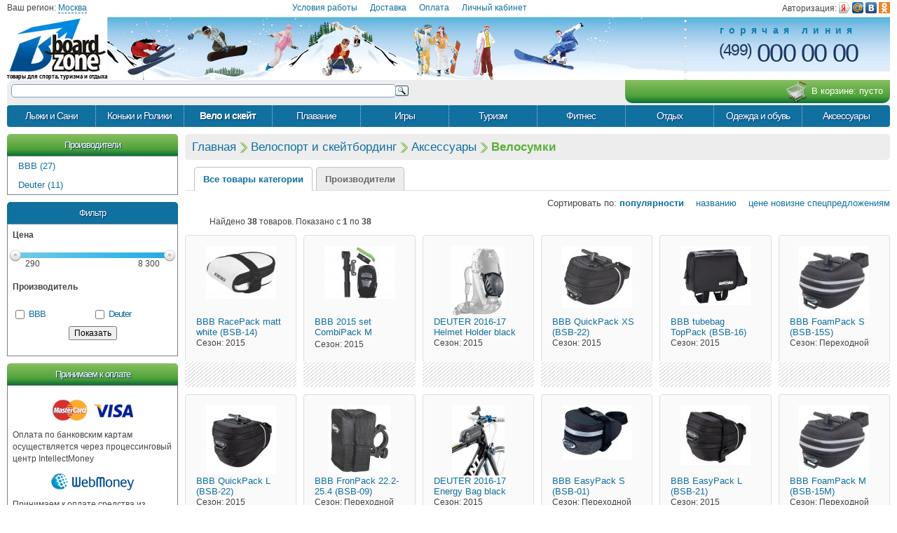

--- FILE ---
content_type: text/html; charset=UTF-8
request_url: https://www.boardzone.ru/velo-skate/aksessuary/bagbike/
body_size: 15134
content:
<!DOCTYPE html>
<html lang="ru">
<head>
<meta http-equiv="content-type" content="text/html; charset=UTF-8" />
<meta name="robots" content="index, follow" />
<meta name="description" content="Велоспорт и скейтбординг Аксессуары Велосумки" />
<meta name="keywords" content="bbb, deuter" />
<meta name="viewport" content="width=device-width,initial-scale=1" />
<link rel="canonical" href="https://www.boardzone.ru/velo-skate/aksessuary/bagbike/" />
<link rel="icon" type="image/x-icon" href="/favicon.ico" />
<link rel="shortcut icon" type="image/x-icon" href="/favicon.ico" />
<link rel="apple-touch-icon" href="/apple-touch-icon.png" />
<link rel="apple-touch-icon" sizes="72x72" href="/apple-touch-icon-72x72.png" />
<link rel="apple-touch-icon" sizes="114x114" href="/apple-touch-icon-114x114.png" />
<link rel="apple-touch-icon" sizes="144x144" href="/apple-touch-icon-144x144.png" />
<link rel="stylesheet" type="text/css" media="all" href="/obj/css/bz.min.css" />
<link rel="stylesheet" href="https://cdnjs.cloudflare.com/ajax/libs/font-awesome/4.7.0/css/font-awesome.min.css" />
<meta name="telderi" content="d8d6b74dcf268f0befc2e7496a923c24" />
<title>Велосумки</title>
<style>.ya-page_js_yes .ya-site-form_inited_no { display: none; }</style>
<script src="https://code.jquery.com/jquery-3.1.1.min.js" integrity="sha256-hVVnYaiADRTO2PzUGmuLJr8BLUSjGIZsDYGmIJLv2b8=" crossorigin="anonymous"></script>
</head>
<body>
<script>
window.fbAsyncInit = function() {
FB.init({
  appId      : '142364405905056',
  xfbml      : true,
  version    : 'v2.8'
});
FB.AppEvents.logPageView();
};
(function(d, s, id){
 var js, fjs = d.getElementsByTagName(s)[0];
 if (d.getElementById(id)) {return;}
 js = d.createElement(s); js.id = id;
 js.src = "//connect.facebook.net/ru_RU/sdk.js";
 fjs.parentNode.insertBefore(js, fjs);
}(document, 'script', 'facebook-jssdk'));
</script>
<script>
var yaParams = {"ipaddr":"18.222.26.152","city":"Москва"};
window.dataLayer = window.dataLayer || [];	
</script>
<!-- Yandex.Metrika counter --> <script> (function (d, w, c) { (w[c] = w[c] || []).push(function() { try { w.yaCounter15987127 = new Ya.Metrika({ id:15987127, clickmap:true, trackLinks:true, accurateTrackBounce:true, webvisor:true, ecommerce:"dataLayer", params:window.yaParams||{} }); } catch(e) { } }); var n = d.getElementsByTagName("script")[0], s = d.createElement("script"), f = function () { n.parentNode.insertBefore(s, n); }; s.type = "text/javascript"; s.async = true; s.src = "https://mc.yandex.ru/metrika/watch.js"; if (w.opera == "[object Opera]") { d.addEventListener("DOMContentLoaded", f, false); } else { f(); } })(document, window, "yandex_metrika_callbacks"); </script> <noscript><div><img src="https://mc.yandex.ru/watch/15987127" style="position:absolute; left:-9999px;" alt="" /></div></noscript> <!-- /Yandex.Metrika counter -->
<script>
  (function(i,s,o,g,r,a,m){i['GoogleAnalyticsObject']=r;i[r]=i[r]||function(){
  (i[r].q=i[r].q||[]).push(arguments)},i[r].l=1*new Date();a=s.createElement(o),
  m=s.getElementsByTagName(o)[0];a.async=1;a.src=g;m.parentNode.insertBefore(a,m)
  })(window,document,'script','https://www.google-analytics.com/analytics.js','ga');
  ga('create',{ trackingId:'UA-93362930-1', cookieDomain: 'boardzone.ru', userId: '69713eb3817731.81251681' });
  ga('send', 'pageview');
</script>
<div style="margin:0 auto;padding:0 10px;max-width:1360px;">

<header>
	<div class="header-top uk-grid uk-grid-collapse">
		<div class="uk-width-1-2 uk-width-medium-2-10">Ваш регион:&nbsp;<span style="width:170px"><a class="regionname dash" href="javascript:void(0)" title="Сменить регион">Москва</a></span></div>
		<div class="uk-text-center uk-hidden-small uk-width-medium-5-10">
			<span class="uk-margin-left"><a href="https://www.boardzone.ru/condition/"  title="Условия работы магазина">Условия работы</a></span>
			<span class="uk-margin-left"><a href="https://www.boardzone.ru/condition/delivery/"  title="Доставка заказов">Доставка</a></span>
			<span class="uk-margin-left"><a href="https://www.boardzone.ru/condition/payment/"  title="Способы оплаты">Оплата</a></span>
			<span class="uk-margin-left"><a href="https://www.boardzone.ru/cabinet.php"  title="Личный кабинет">Личный кабинет</a></span>
		</div>
		<div class="authfield uk-text-right uk-width-1-2 uk-width-medium-3-10">
			<div style="display:none"><span class="ico"></span> <a class="login dash" href="/cabinet.php" title="Личный кабинет"></a> <a class="logout" href="javascript:void(0)" title="Выйти">[x]</a></div>
			<div class="uk-text-nowrap">
				<span class="uk-hidden-small">Авторизация:</span>
				<a class="ico yandex" title="Яндекс" href="javascript:void(0)" onclick="oauth=window.open('https://oauth.yandex.ru/authorize?response_type=code&amp;client_id=1dd7d5cec0534587b24e10d4314e852f&amp;display=popup&amp;state=yandex','oauth','top=50,left=100,width=350,height=500,location=no,resizable=no,scrollbars=no,status=no');oauth.focus();"></a>
				<a class="ico mail" title="Mail.Ru" href="javascript:void(0)" onclick="oauth=window.open('https://connect.mail.ru/oauth/authorize?response_type=code&amp;client_id=683739&amp;redirect_uri=https://www.boardzone.ru/tokens.php?state=mail&amp;scope=&amp;state=mail','oauth','top=50,left=100,width=540,height=500,location=no,resizable=no,scrollbars=no,status=no');oauth.focus();"></a>
				<a class="ico vk" title="ВКонтакте" href="javascript:void(0)" onclick="oauth=window.open('http://oauth.vk.com/authorize?response_type=code&amp;client_id=3408289&amp;redirect_uri=https://www.boardzone.ru/tokens.php&amp;scope=&amp;display=popup&amp;state=vk','oauth','top=50,left=100,width=350,height=500,location=no,resizable=no,scrollbars=no,status=no');oauth.focus();"></a>
				<a class="ico ok" title="Одноклассники" href="javascript:void(0)" onclick="oauth=window.open('http://www.odnoklassniki.ru/oauth/authorize?response_type=code&amp;client_id=91954176&amp;redirect_uri=https://www.boardzone.ru/tokens.php?state=ok&amp;scope=&amp;state=ok','oauth','top=50,left=100,width=350,height=500,location=no,resizable=no,scrollbars=no,status=no');oauth.focus();"></a>
			</div>
		</div>
	</div>

	<div class="header-middle uk-flex uk-flex-space-between">
		<div class="logo uk-hidden-small">
			<a href="/">
				<img src="/obj/i/logo.png" width="143" height="80" alt="Интернет-магазин спортивных и туристических товаров" title="Интернет-магазин спортивных и туристических товаров" />
				<div>товары для спорта, туризма и отдыха</div>
			</a>
		</div>
		<div class="call"><div>горячая линия</div><span>(499)</span> 000 00 00</div>
	</div>

	<div class="header-bottom uk-grid uk-grid-collapse">
		<div class="uk-width-1-1 uk-width-medium-5-10">
			<form action="/search/" method="get" target="_self" style="padding:6px;"><table style="width:100%"><tr><td><input style="width:100%;border:1px solid #7f9db9;border-radius:5px;" type="text" name="q" value="" /></td><td style="vertical-align:middle;"><input style="display:block;margin-left:5px;background:url(/obj/i/search.png) no-repeat;width:19px;height:15px;border:0;cursor:pointer;" type="submit" value="" /></td></tr></table></form>
		</div>
		<div style="padding:8px 10px 0" class="fb-like uk-text-right uk-width-1-3 uk-width-medium-2-10" data-href="https://www.facebook.com/BoardZone.ru" data-send="false" data-layout="button_count" data-width="100" data-show-faces="false"></div>
		<div id="cart" class="uk-width-2-3 uk-width-medium-3-10">
			<a style="display:block;" href="/cart.php" title="Корзина"><img src="/obj/i/d/hcart.png" width="32" height="32" alt="Корзина" />В корзине: <span></span></a>
		</div>
	</div>
</header>

<div style="clear:both"></div>
<ul class="uk-grid uk-hidden-small uk-grid-width-1-10 catlvl1">
	<li>
		<a href="https://www.boardzone.ru/lyzhi-sani/" title="Лыжи и Сани">Лыжи и Сани</a>
		<ul class="uk-grid catlvl2 catlvl2-width-2 catlvl2-left">
			<li class="uk-grid-width-1-1 uk-width-medium-1-2">
				<a href="https://www.boardzone.ru/lyzhi-sani/snoubording/" title="Сноубординг">Сноубординг</a>
				<ul class="catlvl3">
					<li><a href="https://www.boardzone.ru/lyzhi-sani/snoubording/snoubordy/" title="Сноуборды">Сноуборды</a></li>
					<li><a href="https://www.boardzone.ru/lyzhi-sani/snoubording/krepleniya/" title="Крепления">Крепления</a></li>
					<li><a href="https://www.boardzone.ru/lyzhi-sani/snoubording/botinki/" title="Ботинки">Ботинки</a></li>
				</ul>
			</li>
			<li class="uk-grid-width-1-1 uk-width-medium-1-2">
				<a href="https://www.boardzone.ru/lyzhi-sani/begovye-lyzhi/" title="Беговые лыжи">Беговые лыжи</a>
				<ul class="catlvl3">
					<li><a href="https://www.boardzone.ru/lyzhi-sani/begovye-lyzhi/lyzhi/" title="Лыжи">Лыжи</a></li>
					<li><a href="https://www.boardzone.ru/lyzhi-sani/begovye-lyzhi/botinki/" title="Ботинки">Ботинки</a></li>
					<li><a href="https://www.boardzone.ru/lyzhi-sani/begovye-lyzhi/krepleniya/" title="Крепления">Крепления</a></li>
					<li><a href="https://www.boardzone.ru/lyzhi-sani/begovye-lyzhi/palki/" title="Палки">Палки</a></li>
					<li><a href="https://www.boardzone.ru/lyzhi-sani/begovye-lyzhi/aksessuary/" title="Аксессуары">Аксессуары</a></li>
					<li><a href="https://www.boardzone.ru/lyzhi-sani/begovye-lyzhi/perchatki/" title="Перчатки">Перчатки</a></li>
					<li><a href="https://www.boardzone.ru/lyzhi-sani/begovye-lyzhi/set/" title="Комплекты">Комплекты</a></li>
				</ul>
			</li>
			<li class="uk-grid-width-1-1 uk-width-medium-1-2">
				<a href="https://www.boardzone.ru/lyzhi-sani/gornye-lyzhi/" title="Горные лыжи">Горные лыжи</a>
				<ul class="catlvl3">
					<li><a href="https://www.boardzone.ru/lyzhi-sani/gornye-lyzhi/lyzhi/" title="Горные лыжи">Лыжи</a></li>
					<li><a href="https://www.boardzone.ru/lyzhi-sani/gornye-lyzhi/botinki/" title="Горнолыжные ботинки">Ботинки</a></li>
					<li><a href="https://www.boardzone.ru/lyzhi-sani/gornye-lyzhi/krepleniya/" title="Горнолыжные крепления">Крепления</a></li>
					<li><a href="https://www.boardzone.ru/lyzhi-sani/gornye-lyzhi/palki/" title="Горнолыжные палки">Палки</a></li>
					<li><a href="https://www.boardzone.ru/lyzhi-sani/gornye-lyzhi/aksessuary/" title="Очки и аксессуары">Аксессуары</a></li>
				</ul>
			</li>
			<li class="uk-grid-width-1-1 uk-width-medium-1-2">
				<a href="https://www.boardzone.ru/lyzhi-sani/sani/" title="Санный спорт">Сани</a>
				<ul class="catlvl3">
					<li><a href="https://www.boardzone.ru/lyzhi-sani/sani/vatryshki/" title="Ватрушки и ледянки">Ватрушки</a></li>
				</ul>
			</li>
			<li class="uk-grid-width-1-1 uk-width-medium-1-2">
				<a href="https://www.boardzone.ru/lyzhi-sani/wear/" title="Одежда">Одежда</a>
			</li>
			<li class="uk-grid-width-1-1 uk-width-medium-1-2">
				<a href="https://www.boardzone.ru/lyzhi-sani/avalanche/" title="Лавинное снаряжение">Лавинное снаряжение</a>
			</li>
		</ul>
	</li>
	<li>
		<a href="https://www.boardzone.ru/konki-roliki/" title="Коньки и Ролики">Коньки и Ролики</a>
		<ul class="uk-grid catlvl2 catlvl2-width-2 catlvl2-left">
			<li class="uk-grid-width-1-1 uk-width-medium-1-2">
				<a href="https://www.boardzone.ru/konki-roliki/ledovye-konki/" title="Ледовые коньки">Ледовые коньки</a>
				<ul class="catlvl3">
					<li><a href="https://www.boardzone.ru/konki-roliki/ledovye-konki/figureskates/" title="Фигурные коньки">Фигурные коньки</a></li>
					<li><a href="https://www.boardzone.ru/konki-roliki/ledovye-konki/hockey/" title="Хоккейные коньки">Хоккейные коньки</a></li>
					<li><a href="https://www.boardzone.ru/konki-roliki/ledovye-konki/skates/" title="Детские коньки">Детские коньки</a></li>
					<li><a href="https://www.boardzone.ru/konki-roliki/ledovye-konki/skatesforhire/" title="Коньки для проката">Коньки для проката</a></li>
					<li><a href="https://www.boardzone.ru/konki-roliki/ledovye-konki/sprintskates/" title="Спринтерские коньки">Спринтерские коньки</a></li>
				</ul>
			</li>
			<li class="uk-grid-width-1-1 uk-width-medium-1-2">
				<a href="https://www.boardzone.ru/konki-roliki/rolikovye-konki/" title="Роликовые коньки">Роликовые коньки</a>
				<ul class="catlvl3">
					<li><a href="https://www.boardzone.ru/konki-roliki/rolikovye-konki/children/" title="Детские">Детские</a></li>
					<li><a href="https://www.boardzone.ru/konki-roliki/rolikovye-konki/nabory/" title="nabory">Ролики + защита</a></li>
					<li><a href="https://www.boardzone.ru/konki-roliki/rolikovye-konki/kvady/" title="Квады">Квады</a></li>
					<li><a href="https://www.boardzone.ru/konki-roliki/rolikovye-konki/podshipniki/" title="Подшипники и колеса для роликов">Подшипники и колеса</a></li>
				</ul>
			</li>
			<li class="uk-grid-width-1-1 uk-width-medium-1-2">
				<a href="https://www.boardzone.ru/konki-roliki/accesorise/" title="Аксессуары">Аксессуары</a>
				<ul class="catlvl3">
					<li><a href="https://www.boardzone.ru/konki-roliki/accesorise/zashita-equip/" title="Защита и экипировка">Защита и экипировка</a></li>
					<li><a href="https://www.boardzone.ru/konki-roliki/accesorise/chehlysumki/" title="Чехлы и сумки">Чехлы и сумки</a></li>
				</ul>
			</li>
		</ul>
	</li>
	<li class="active">
		<a href="https://www.boardzone.ru/velo-skate/" title="Велоспорт и скейтбординг">Вело и скейт</a>
		<ul class="uk-grid catlvl2 catlvl2-width-3 catlvl2-left">
			<li class="uk-grid-width-1-1 uk-width-medium-1-3">
				<a href="https://www.boardzone.ru/velo-skate/velosipedy/" title="Велосипеды">Велосипеды</a>
				<ul class="catlvl3">
					<li><a href="https://www.boardzone.ru/velo-skate/velosipedy/kids/" title="Детские велосипеды">Детские</a></li>
					<li><a href="https://www.boardzone.ru/velo-skate/velosipedy/men/" title="Мужские велосипеды">Мужские</a></li>
					<li><a href="https://www.boardzone.ru/velo-skate/velosipedy/women/" title="Женские велосипеды">Женские</a></li>
					<li><a href="https://www.boardzone.ru/velo-skate/velosipedy/cruisers/" title="Круизеры">Круизеры</a></li>
					<li><a href="https://www.boardzone.ru/velo-skate/velosipedy/mountains/" title="Горные велосипеды">Горные</a></li>
					<li><a href="https://www.boardzone.ru/velo-skate/velosipedy/cities/" title="Городские велосипеды">Городские</a></li>
				</ul>
			</li>
			<li class="uk-grid-width-1-1 uk-width-medium-1-3">
				<a href="https://www.boardzone.ru/velo-skate/scooters/" title="Самокаты">Самокаты</a>
				<ul class="catlvl3">
					<li><a href="https://www.boardzone.ru/velo-skate/scooters/trucks/" title="Трюковые">Трюковые</a></li>
					<li><a href="https://www.boardzone.ru/velo-skate/scooters/adult/" title="Для взрослых">Для взрослых</a></li>
					<li><a href="https://www.boardzone.ru/velo-skate/scooters/kids/" title="Для детей">Для детей</a></li>
				</ul>
			</li>
			<li class="uk-grid-width-1-1 uk-width-medium-1-3">
				<a href="https://www.boardzone.ru/velo-skate/long-skate/" title="Лонгборды и скейтборды">Лонгборды и скейтборды</a>
				<ul class="catlvl3">
					<li><a href="https://www.boardzone.ru/velo-skate/long-skate/skate/" title="Скейтборды">Скейтборды</a></li>
					<li><a href="https://www.boardzone.ru/velo-skate/long-skate/longboard/" title="Лонгборды">Лонгборды</a></li>
					<li><a href="https://www.boardzone.ru/velo-skate/long-skate/swingboards/" title="Свингборды">Свингборды</a></li>
					<li><a href="https://www.boardzone.ru/velo-skate/long-skate/giroscuter/" title="Гироскутеры">Гироскутеры</a></li>
				</ul>
			</li>
			<li class="uk-grid-width-1-1 uk-width-medium-1-3">
				<a href="https://www.boardzone.ru/velo-skate/velozapchasti/" title="Велозапчасти">Велозапчасти</a>
				<ul class="catlvl3">
					<li><a href="https://www.boardzone.ru/velo-skate/velozapchasti/velocamery/" title="Велокамеры">Камеры</a></li>
					<li><a href="https://www.boardzone.ru/velo-skate/velozapchasti/velopokrishki/" title="Велопокрышки">Покрышки</a></li>
				</ul>
			</li>
			<li class="uk-grid-width-1-1 uk-width-medium-1-3">
				<a href="https://www.boardzone.ru/velo-skate/odezhda/" title="Одежда">Одежда</a>
			</li>
			<li class="uk-grid-width-1-1 uk-width-medium-1-3">
				<a href="https://www.boardzone.ru/velo-skate/shoes/" title="Обувь">Обувь</a>
			</li>
			<li class="uk-grid-width-1-1 uk-width-medium-1-3">
				<a href="https://www.boardzone.ru/velo-skate/equip/" title="Защита и экипировка">Защита и экипировка</a>
				<ul class="catlvl3">
					<li><a href="https://www.boardzone.ru/velo-skate/equip/protection/" title="Защита">Защита</a></li>
					<li><a href="https://www.boardzone.ru/velo-skate/equip/helmet/" title="Шлемы">Шлемы</a></li>
					<li><a href="https://www.boardzone.ru/velo-skate/equip/covers/" title="Чехлы">Чехлы</a></li>
					<li><a href="https://www.boardzone.ru/velo-skate/equip/attachments/" title="Навесное оборудование">Навесное оборудование</a></li>
					<li><a href="https://www.boardzone.ru/velo-skate/equip/backpacs/" title="Рюкзаки и сумки">Рюкзаки и сумки</a></li>
				</ul>
			</li>
			<li class="uk-grid-width-1-1 uk-width-medium-1-3">
				<a href="https://www.boardzone.ru/velo-skate/veloperchatki/" title="Велоперчатки">Велоперчатки</a>
			</li>
			<li class="uk-grid-width-1-1 uk-width-medium-1-3 active">
				<a href="https://www.boardzone.ru/velo-skate/aksessuary/" title="Аксессуары">Аксессуары</a>
				<ul class="catlvl3">
					<li class="active"><a href="https://www.boardzone.ru/velo-skate/aksessuary/bagbike/" title="Велосумки">Велосумки</a></li>
				</ul>
			</li>
		</ul>
	</li>
	<li>
		<a href="https://www.boardzone.ru/swimming/" title="Плавание">Плавание</a>
		<ul class="uk-grid catlvl2 catlvl2-width-1 catlvl2-left">
			<li class="uk-grid-width-1-1 uk-width-medium-1-1">
				<a href="https://www.boardzone.ru/swimming/clothing/" title="Одежда">Одежда</a>
				<ul class="catlvl3">
					<li><a href="https://www.boardzone.ru/swimming/clothing/men/" title="Мужская">Мужская</a></li>
					<li><a href="https://www.boardzone.ru/swimming/clothing/women/" title="Женская">Женская</a></li>
					<li><a href="https://www.boardzone.ru/swimming/clothing/kids/" title="Детская">Детская</a></li>
					<li><a href="https://www.boardzone.ru/swimming/clothing/beach/" title="Пляжная">Пляжная</a></li>
				</ul>
			</li>
			<li class="uk-grid-width-1-1 uk-width-medium-1-1">
				<a href="https://www.boardzone.ru/swimming/shoes/" title="Обувь">Обувь</a>
				<ul class="catlvl3">
					<li><a href="https://www.boardzone.ru/swimming/shoes/men/" title="Мужская">Мужская</a></li>
					<li><a href="https://www.boardzone.ru/swimming/shoes/women/" title="Женская">Женская</a></li>
					<li><a href="https://www.boardzone.ru/swimming/shoes/kids/" title="Детская">Детская</a></li>
					<li><a href="https://www.boardzone.ru/swimming/shoes/beach/" title="Пляжная">Пляжная</a></li>
				</ul>
			</li>
			<li class="uk-grid-width-1-1 uk-width-medium-1-1">
				<a href="https://www.boardzone.ru/swimming/acessorise/" title="Аксессуары">Аксессуары</a>
				<ul class="catlvl3">
					<li><a href="https://www.boardzone.ru/swimming/acessorise/goggles/" title="Очки и маски">Очки и маски для плавания</a></li>
					<li><a href="https://www.boardzone.ru/swimming/acessorise/beanie/" title="Шапочки">Шапочки</a></li>
					<li><a href="https://www.boardzone.ru/swimming/acessorise/fins/" title="Ласты">Ласты</a></li>
					<li><a href="https://www.boardzone.ru/swimming/acessorise/towels/" title="Полотенца">Полотенца</a></li>
					<li><a href="https://www.boardzone.ru/swimming/acessorise/bagpacks/" title="Сумки и рюкзаки">Сумки и рюкзаки</a></li>
				</ul>
			</li>
		</ul>
	</li>
	<li>
		<a href="https://www.boardzone.ru/igry/" title="Командные игры">Игры</a>
		<ul class="uk-grid catlvl2 catlvl2-width-3 catlvl2-left">
			<li class="uk-grid-width-1-1 uk-width-medium-1-3">
				<a href="https://www.boardzone.ru/igry/tennis/" title="Теннис">Теннис</a>
				<ul class="catlvl3">
					<li><a href="https://www.boardzone.ru/igry/tennis/racketsandballls/" title="Ракетки и мячи">Ракетки и мячи</a></li>
					<li><a href="https://www.boardzone.ru/igry/tennis/form/" title="Форма">Форма</a></li>
					<li><a href="https://www.boardzone.ru/igry/tennis/bagpacks/" title="Чехлы и сумки">Чехлы и сумки</a></li>
					<li><a href="https://www.boardzone.ru/igry/tennis/strings/" title="Струны и аксессуары">Струны и аксессуары</a></li>
				</ul>
			</li>
			<li class="uk-grid-width-1-1 uk-width-medium-1-3">
				<a href="https://www.boardzone.ru/igry/football/" title="Футбол">Футбол</a>
				<ul class="catlvl3">
					<li><a href="https://www.boardzone.ru/igry/football/balls/" title="Мячи">Мячи</a></li>
					<li><a href="https://www.boardzone.ru/igry/football/form/" title="Форма">Форма</a></li>
					<li><a href="https://www.boardzone.ru/igry/football/bagpack/" title="Чехлы и сумки">Чехлы и сумки</a></li>
				</ul>
			</li>
			<li class="uk-grid-width-1-1 uk-width-medium-1-3">
				<a href="https://www.boardzone.ru/igry/basketball/" title="Баскетбол">Баскетбол</a>
				<ul class="catlvl3">
					<li><a href="https://www.boardzone.ru/igry/basketball/balls/" title="Мячи">Мячи</a></li>
					<li><a href="https://www.boardzone.ru/igry/basketball/form/" title="Форма">Форма</a></li>
					<li><a href="https://www.boardzone.ru/igry/basketball/bagpack/" title="Чехлы и сумки">Чехлы и сумки</a></li>
				</ul>
			</li>
			<li class="uk-grid-width-1-1 uk-width-medium-1-3">
				<a href="https://www.boardzone.ru/igry/volleyball/" title="Волейбол">Волейбол</a>
				<ul class="catlvl3">
					<li><a href="https://www.boardzone.ru/igry/volleyball/balls/" title="Мячи">Мячи</a></li>
					<li><a href="https://www.boardzone.ru/igry/volleyball/form/" title="Форма">Форма</a></li>
					<li><a href="https://www.boardzone.ru/igry/volleyball/bagpack/" title="Чехлы и сумки">Чехлы и сумки</a></li>
				</ul>
			</li>
			<li class="uk-grid-width-1-1 uk-width-medium-1-3">
				<a href="https://www.boardzone.ru/igry/badminton/" title="Бадминтон">Бадминтон</a>
				<ul class="catlvl3">
					<li><a href="https://www.boardzone.ru/igry/badminton/racketandbirdies/" title="Ракетки и воланчики">Ракетки и воланчики</a></li>
					<li><a href="https://www.boardzone.ru/igry/badminton/form/" title="Форма">Форма</a></li>
					<li><a href="https://www.boardzone.ru/igry/badminton/bagpack/" title="Чехлы и сумки">Чехлы и сумки</a></li>
					<li><a href="https://www.boardzone.ru/igry/badminton/strings/" title="Струны и аксессуары">Струны и аксессуары</a></li>
				</ul>
			</li>
			<li class="uk-grid-width-1-1 uk-width-medium-1-3">
				<a href="https://www.boardzone.ru/igry/tabletennis/" title="Настольный теннис">Настольный теннис</a>
			</li>
			<li class="uk-grid-width-1-1 uk-width-medium-1-3">
				<a href="https://www.boardzone.ru/igry/trampolines/" title="Батуты">Батуты</a>
			</li>
			<li class="uk-grid-width-1-1 uk-width-medium-1-3">
				<a href="https://www.boardzone.ru/igry/darts/" title="Дартс">Дартс</a>
			</li>
			<li class="uk-grid-width-1-1 uk-width-medium-1-3">
				<a href="https://www.boardzone.ru/igry/kites/" title="Воздушные змеи">Воздушные змеи</a>
			</li>
			<li class="uk-grid-width-1-1 uk-width-medium-1-3">
				<a href="https://www.boardzone.ru/igry/hockey/" title="Хоккей с шайбой">Хоккей с шайбой</a>
				<ul class="catlvl3">
					<li><a href="https://www.boardzone.ru/igry/hockey/hockey-accessories/" title="Аксессуары">Аксессуары</a></li>
					<li><a href="https://www.boardzone.ru/igry/hockey/hockeystick/" title="Клюшки">Клюшки</a></li>
					<li><a href="https://www.boardzone.ru/igry/hockey/goalkeeperammunition/" title="Амуниция вратаря">Амуниция вратаря</a></li>
					<li><a href="https://www.boardzone.ru/igry/hockey/ammunitionplayer/" title="Амуниция игрока">Амуниция игрока</a></li>
				</ul>
			</li>
		</ul>
	</li>
	<li>
		<a href="https://www.boardzone.ru/turizm/" title="Туризм">Туризм</a>
		<ul class="uk-grid catlvl2 catlvl2-width-4 catlvl2-right">
			<li class="uk-grid-width-1-1 uk-width-medium-1-4">
				<a href="https://www.boardzone.ru/turizm/kovriki/" title="Туристические коврики">Коврики</a>
			</li>
			<li class="uk-grid-width-1-1 uk-width-medium-1-4">
				<a href="https://www.boardzone.ru/turizm/mebel/" title="Мебель">Кемпинговая мебель</a>
			</li>
			<li class="uk-grid-width-1-1 uk-width-medium-1-4">
				<a href="https://www.boardzone.ru/turizm/naduvnye-krovati/" title="Надувные кровати">Надувные матрасы</a>
			</li>
			<li class="uk-grid-width-1-1 uk-width-medium-1-4">
				<a href="https://www.boardzone.ru/turizm/marquee/" title="Палатки и тенты">Палатки и тенты</a>
				<ul class="catlvl3">
					<li><a href="https://www.boardzone.ru/turizm/marquee/tent/" title="Тенты">Тенты</a></li>
					<li><a href="https://www.boardzone.ru/turizm/marquee/palatki/" title="Туристические палатки">Палатки</a></li>
				</ul>
			</li>
			<li class="uk-grid-width-1-1 uk-width-medium-1-4">
				<a href="https://www.boardzone.ru/turizm/toilets/" title="Биотуалеты">Биотуалеты</a>
			</li>
			<li class="uk-grid-width-1-1 uk-width-medium-1-4">
				<a href="https://www.boardzone.ru/turizm/ryukzaki/" title="Рюкзаки">Рюкзаки и сумки</a>
			</li>
			<li class="uk-grid-width-1-1 uk-width-medium-1-4">
				<a href="https://www.boardzone.ru/turizm/spalniki/" title="Спальники">Спальные мешки</a>
			</li>
			<li class="uk-grid-width-1-1 uk-width-medium-1-4">
				<a href="https://www.boardzone.ru/turizm/trekking/" title="Пеший туризм ">Трекинг</a>
			</li>
			<li class="uk-grid-width-1-1 uk-width-medium-1-4">
				<a href="https://www.boardzone.ru/turizm/alpinizm/" title="Альпинизм">Альпинизм</a>
				<ul class="catlvl3">
					<li><a href="https://www.boardzone.ru/turizm/alpinizm/backpacksformountaineering/" title="Снаряжение">Снаряжение</a></li>
					<li><a href="https://www.boardzone.ru/turizm/alpinizm/footwear/" title="Обувь">Обувь</a></li>
				</ul>
			</li>
			<li class="uk-grid-width-1-1 uk-width-medium-1-4">
				<a href="https://www.boardzone.ru/turizm/fishing/" title="Рыбалка">Рыбалка</a>
				<ul class="catlvl3">
					<li><a href="https://www.boardzone.ru/turizm/fishing/fishingrod/" title="Удилище">Удилище</a></li>
					<li><a href="https://www.boardzone.ru/turizm/fishing/spinningreel/" title="Спиннинговые катушки">Спиннинговые катушки</a></li>
					<li><a href="https://www.boardzone.ru/turizm/fishing/fishingboxes/" title="Ящики рыболовные">Ящики рыболовные</a></li>
					<li><a href="https://www.boardzone.ru/turizm/fishing/fishingine/" title="Рыболовная леска">Рыболовная леска</a></li>
					<li><a href="https://www.boardzone.ru/turizm/fishing/fishingtent/" title="Рыболовные палатки">Рыболовные палатки</a></li>
					<li><a href="https://www.boardzone.ru/turizm/fishing/wobblers/" title="Воблеры">Воблеры</a></li>
					<li><a href="https://www.boardzone.ru/turizm/fishing/spinners/" title="Блесны">Блесны</a></li>
					<li><a href="https://www.boardzone.ru/turizm/fishing/hooks/" title="Крючки рыболовные">Крючки рыболовные</a></li>
					<li><a href="https://www.boardzone.ru/turizm/fishing/floats/" title="Поплавки, грузила">Поплавки, грузила</a></li>
					<li><a href="https://www.boardzone.ru/turizm/fishing/footwear/" title="Обувь для охоты и рыбалки">Обувь для охоты и рыбалки</a></li>
					<li><a href="https://www.boardzone.ru/turizm/fishing/icescrews/" title="Ледобуры">Ледобуры</a></li>
					<li><a href="https://www.boardzone.ru/turizm/fishing/inflatableboat/" title="Надувные лодки">Надувные лодки</a></li>
					<li><a href="https://www.boardzone.ru/turizm/fishing/fishingequipment/" title="Рыболовные принадлежности">Рыболовные принадлежности</a></li>
					<li><a href="https://www.boardzone.ru/turizm/fishing/rodscovers/" title="Тубусы и чехлы для удилищ">Тубусы и чехлы для удилищ</a></li>
				</ul>
			</li>
			<li class="uk-grid-width-1-1 uk-width-medium-1-4">
				<a href="https://www.boardzone.ru/turizm/kitchen/" title="Полевая кухня">Полевая кухня</a>
			</li>
			<li class="uk-grid-width-1-1 uk-width-medium-1-4">
				<a href="https://www.boardzone.ru/turizm/other/" title="Разное">Разное</a>
				<ul class="catlvl3">
					<li><a href="https://www.boardzone.ru/turizm/other/knivestourist/" title="Ножи туристические">Ножи туристические</a></li>
					<li><a href="https://www.boardzone.ru/turizm/other/touristequipment/" title="Туристическое оборудование">Туристическое оборудование</a></li>
					<li><a href="https://www.boardzone.ru/turizm/other/insectprotection/" title="Защита от насекомых">Защита от насекомых</a></li>
					<li><a href="https://www.boardzone.ru/turizm/other/pumps/" title="Насосы">Насосы</a></li>
				</ul>
			</li>
			<li class="uk-grid-width-1-1 uk-width-medium-1-4">
				<a href="https://www.boardzone.ru/turizm/hunting/" title="Охота">Охота</a>
				<ul class="catlvl3">
					<li><a href="https://www.boardzone.ru/turizm/hunting/footwear/" title="Обувь для охоты и рыбалки">Обувь для охоты и рыбалки</a></li>
				</ul>
			</li>
			<li class="uk-grid-width-1-1 uk-width-medium-1-4">
				<a href="https://www.boardzone.ru/turizm/wear/" title="Одежда">Одежда</a>
			</li>
			<li class="uk-grid-width-1-1 uk-width-medium-1-4">
				<a href="https://www.boardzone.ru/turizm/skitourism/" title="Лыжный">Лыжный</a>
			</li>
			<li class="uk-grid-width-1-1 uk-width-medium-1-4">
				<a href="https://www.boardzone.ru/turizm/kayaks/" title="Байдарки">Байдарки</a>
			</li>
			<li class="uk-grid-width-1-1 uk-width-medium-1-4">
				<a href="https://www.boardzone.ru/turizm/heaters/" title="Газовые горелки, лампы, обогреватели">Газовые горелки, лампы, обогреватели</a>
			</li>
		</ul>
	</li>
	<li>
		<a href="https://www.boardzone.ru/fitness/" title="Фитнес">Фитнес</a>
		<ul class="uk-grid catlvl2 catlvl2-width-1 catlvl2-right">
			<li class="uk-grid-width-1-1 uk-width-medium-1-1">
				<a href="https://www.boardzone.ru/fitness/walking/" title="Бег и ходьба">Бег и ходьба</a>
				<ul class="catlvl3">
					<li><a href="https://www.boardzone.ru/fitness/walking/trekkingpole/" title="Трекинговые палки">Трекинговые палки</a></li>
					<li><a href="https://www.boardzone.ru/fitness/walking/running/" title="Обувь для бега">Обувь для бега</a></li>
				</ul>
			</li>
			<li class="uk-grid-width-1-1 uk-width-medium-1-1">
				<a href="https://www.boardzone.ru/fitness/fight/" title="Борьба">Борьба</a>
				<ul class="catlvl3">
					<li><a href="https://www.boardzone.ru/fitness/fight/boxing/" title="Бокс">Бокс</a></li>
					<li><a href="https://www.boardzone.ru/fitness/fight/wear/" title="Одежда">Одежда</a></li>
				</ul>
			</li>
			<li class="uk-grid-width-1-1 uk-width-medium-1-1">
				<a href="https://www.boardzone.ru/fitness/gym/" title="Тренажёрный зал">Тренажёрный зал</a>
				<ul class="catlvl3">
					<li><a href="https://www.boardzone.ru/fitness/gym/ballsforfitness/" title="Мячи для фитнеса">Мячи для фитнеса</a></li>
					<li><a href="https://www.boardzone.ru/fitness/gym/rope/" title="Скакалки">Скакалки</a></li>
					<li><a href="https://www.boardzone.ru/fitness/gym/other/" title="Разное">Разное</a></li>
					<li><a href="https://www.boardzone.ru/fitness/gym/ballsforfitness/" title="Мячи для фитнеса">Мячи для фитнеса</a></li>
				</ul>
			</li>
			<li class="uk-grid-width-1-1 uk-width-medium-1-1">
				<a href="https://www.boardzone.ru/fitness/dancing/" title="Танцы">Танцы</a>
			</li>
			<li class="uk-grid-width-1-1 uk-width-medium-1-1">
				<a href="https://www.boardzone.ru/fitness/yoga/" title="Йога">Йога</a>
			</li>
			<li class="uk-grid-width-1-1 uk-width-medium-1-1">
				<a href="https://www.boardzone.ru/fitness/wear/" title="Одежда">Одежда</a>
			</li>
		</ul>
	</li>
	<li>
		<a href="https://www.boardzone.ru/otdyh/" title="Активный отдых">Отдых</a>
		<ul class="uk-grid catlvl2 catlvl2-width-2 catlvl2-right">
			<li class="uk-grid-width-1-1 uk-width-medium-1-2">
				<a href="https://www.boardzone.ru/otdyh/informative/" title="Познавательный и пляжный отдых">Познавательный и пляжный отдых</a>
			</li>
			<li class="uk-grid-width-1-1 uk-width-medium-1-2">
				<a href="https://www.boardzone.ru/otdyh/cottage/" title="Дачный отдых">Дачный отдых</a>
				<ul class="catlvl3">
					<li><a href="https://www.boardzone.ru/otdyh/cottage/gardenumbrellas/" title="Зонты садовые, пляжные">Зонты садовые, пляжные</a></li>
					<li><a href="https://www.boardzone.ru/otdyh/cottage/burner/" title="Газовые горелки, лампы, плиты">Газовые горелки, лампы, плиты</a></li>
					<li><a href="https://www.boardzone.ru/otdyh/cottage/toilets/" title="Биотуалеты и компостеры">Биотуалеты и компостеры</a></li>
					<li><a href="https://www.boardzone.ru/otdyh/cottage/gardentiles/" title="Садовая плитка">Садовая плитка</a></li>
					<li><a href="https://www.boardzone.ru/otdyh/cottage/gardenfurniture/" title="Садовая мебель">Садовая мебель</a></li>
					<li><a href="https://www.boardzone.ru/otdyh/cottage/floormats/" title="Коврики напольные, придверные">Коврики напольные, придверные</a></li>
				</ul>
			</li>
			<li class="uk-grid-width-1-1 uk-width-medium-1-2">
				<a href="https://www.boardzone.ru/otdyh/clothing/" title="Одежда и обувь">Одежда и обувь</a>
			</li>
			<li class="uk-grid-width-1-1 uk-width-medium-1-2">
				<a href="https://www.boardzone.ru/otdyh/luggage/" title="Багаж">Багаж</a>
			</li>
			<li class="uk-grid-width-1-1 uk-width-medium-1-2">
				<a href="https://www.boardzone.ru/otdyh/accessories/" title="Аксессуары">Аксессуары</a>
				<ul class="catlvl3">
					<li><a href="https://www.boardzone.ru/otdyh/accessories/pumps/" title="Насосы">Насосы</a></li>
					<li><a href="https://www.boardzone.ru/otdyh/accessories/Insectprotection/" title="Защита от насекомых">Защита от насекомых</a></li>
				</ul>
			</li>
			<li class="uk-grid-width-1-1 uk-width-medium-1-2">
				<a href="https://www.boardzone.ru/otdyh/celebrations/" title="Праздники">Праздники</a>
				<ul class="catlvl3">
					<li><a href="https://www.boardzone.ru/otdyh/celebrations/newyear/" title="Новый год">Новый год</a></li>
				</ul>
			</li>
		</ul>
	</li>
	<li>
		<a href="https://www.boardzone.ru/odezhda-obuv/" title="Одежда и обувь">Одежда и обувь</a>
		<ul class="uk-grid catlvl2 catlvl2-width-2 catlvl2-right">
			<li class="uk-grid-width-1-1 uk-width-medium-1-2">
				<a href="https://www.boardzone.ru/odezhda-obuv/shapki-i-sharfy/" title="Шапки и шарфы">Шапки и шарфы</a>
				<ul class="catlvl3">
					<li><a href="https://www.boardzone.ru/odezhda-obuv/shapki-i-sharfy/men/" title="Мужские шапки и шарфы">Мужские</a></li>
					<li><a href="https://www.boardzone.ru/odezhda-obuv/shapki-i-sharfy/women/" title="Женские шапки и шарфы">Женские</a></li>
					<li><a href="https://www.boardzone.ru/odezhda-obuv/shapki-i-sharfy/kids/" title="Детские шапки и шарфы">Детские</a></li>
				</ul>
			</li>
			<li class="uk-grid-width-1-1 uk-width-medium-1-2">
				<a href="https://www.boardzone.ru/odezhda-obuv/kurtki/" title="Куртки">Куртки</a>
				<ul class="catlvl3">
					<li><a href="https://www.boardzone.ru/odezhda-obuv/kurtki/men/" title="Мужские куртки">Мужские</a></li>
					<li><a href="https://www.boardzone.ru/odezhda-obuv/kurtki/women/" title="Женские куртки">Женские</a></li>
					<li><a href="https://www.boardzone.ru/odezhda-obuv/kurtki/kids/" title="Детские куртки">Детские</a></li>
				</ul>
			</li>
			<li class="uk-grid-width-1-1 uk-width-medium-1-2">
				<a href="https://www.boardzone.ru/odezhda-obuv/bryuki/" title="Брюки">Брюки</a>
				<ul class="catlvl3">
					<li><a href="https://www.boardzone.ru/odezhda-obuv/bryuki/men/" title="Мужские брюки">Мужские</a></li>
					<li><a href="https://www.boardzone.ru/odezhda-obuv/bryuki/women/" title="Женские брюки">Женские</a></li>
					<li><a href="https://www.boardzone.ru/odezhda-obuv/bryuki/kids/" title="Детские брюки">Детские</a></li>
				</ul>
			</li>
			<li class="uk-grid-width-1-1 uk-width-medium-1-2">
				<a href="https://www.boardzone.ru/odezhda-obuv/perchatki-i-rukavicy/" title="Перчатки и рукавицы">Перчатки и рукавицы</a>
				<ul class="catlvl3">
					<li><a href="https://www.boardzone.ru/odezhda-obuv/perchatki-i-rukavicy/men/" title="Мужские перчатки и рукавицы">Мужские</a></li>
					<li><a href="https://www.boardzone.ru/odezhda-obuv/perchatki-i-rukavicy/women/" title="Женские перчатки и рукавицы">Женские</a></li>
					<li><a href="https://www.boardzone.ru/odezhda-obuv/perchatki-i-rukavicy/kids/" title="Детские перчатки и рукавицы">Детские</a></li>
					<li><a href="https://www.boardzone.ru/odezhda-obuv/perchatki-i-rukavicy/skigloves/" title="Горнолыжные перчатки">Горнолыжные перчатки</a></li>
				</ul>
			</li>
			<li class="uk-grid-width-1-1 uk-width-medium-1-2">
				<a href="https://www.boardzone.ru/odezhda-obuv/obuv/" title="Обувь">Обувь</a>
				<ul class="catlvl3">
					<li><a href="https://www.boardzone.ru/odezhda-obuv/obuv/plaznaya/" title="Пляжная обувь">Пляжная</a></li>
					<li><a href="https://www.boardzone.ru/odezhda-obuv/obuv/sadovaya/" title="Садовая обувь">Садовая</a></li>
					<li><a href="https://www.boardzone.ru/odezhda-obuv/obuv/domasnaya/" title="Домашняя обувь">Домашняя</a></li>
					<li><a href="https://www.boardzone.ru/odezhda-obuv/obuv/men/" title="Мужская обувь">Мужская</a></li>
					<li><a href="https://www.boardzone.ru/odezhda-obuv/obuv/women/" title="Женская обувь">Женская</a></li>
					<li><a href="https://www.boardzone.ru/odezhda-obuv/obuv/kids/" title="Детская обувь">Детская</a></li>
					<li><a href="https://www.boardzone.ru/odezhda-obuv/obuv/stelki/" title="Стельки">Стельки</a></li>
					<li><a href="https://www.boardzone.ru/odezhda-obuv/obuv/accessiries/" title="Аксессуары">Аксессуары</a></li>
				</ul>
			</li>
			<li class="uk-grid-width-1-1 uk-width-medium-1-2">
				<a href="https://www.boardzone.ru/odezhda-obuv/noski/" title="Носки">Носки</a>
			</li>
			<li class="uk-grid-width-1-1 uk-width-medium-1-2">
				<a href="https://www.boardzone.ru/odezhda-obuv/termo/" title="Термобельё">Термобельё</a>
			</li>
			<li class="uk-grid-width-1-1 uk-width-medium-1-2">
				<a href="https://www.boardzone.ru/odezhda-obuv/tshirts/" title="Футболки">Футболки</a>
			</li>
		</ul>
	</li>
	<li>
		<a href="https://www.boardzone.ru/aksessuary/" title="Аксессуары">Аксессуары</a>
		<ul class="uk-grid catlvl2 catlvl2-width-4 catlvl2-right">
			<li class="uk-grid-width-1-1 uk-width-medium-1-4">
				<a href="https://www.boardzone.ru/aksessuary/bags/" title="Сумки и рюкзаки">Сумки и рюкзаки</a>
				<ul class="catlvl3">
					<li><a href="https://www.boardzone.ru/aksessuary/bags/universakbackpacks/" title="Универсальные">Универсальные</a></li>
					<li><a href="https://www.boardzone.ru/aksessuary/bags/hikingbackpacks/" title="Туристические">Туристические</a></li>
					<li><a href="https://www.boardzone.ru/aksessuary/bags/forcarryingchildren/" title="Рюкзаки для переноски детей">Рюкзаки для переноски детей</a></li>
					<li><a href="https://www.boardzone.ru/aksessuary/bags/childrensbackpacks/" title="Детские">Детские</a></li>
					<li><a href="https://www.boardzone.ru/aksessuary/bags/computerbag/" title="Сумки, чехлы для ноутбука">Сумки, чехлы для ноутбука</a></li>
					<li><a href="https://www.boardzone.ru/aksessuary/bags/travelbags/" title="Дорожные">Дорожные</a></li>
					<li><a href="https://www.boardzone.ru/aksessuary/bags/citybags/" title="Для города">Для города</a></li>
					<li><a href="https://www.boardzone.ru/aksessuary/bags/bagwheels/" title="На колесах">На колесах</a></li>
					<li><a href="https://www.boardzone.ru/aksessuary/bags/forshoes/" title="Для обуви">Для обуви</a></li>
					<li><a href="https://www.boardzone.ru/aksessuary/bags/ropecases/" title="Чехлы для веревки">Чехлы для веревки</a></li>
					<li><a href="https://www.boardzone.ru/aksessuary/bags/germobauly/" title="Гермобаулы">Гермобаулы</a></li>
					<li><a href="https://www.boardzone.ru/aksessuary/bags/fotovideo/" title="Для фото и видео">Для фото и видео</a></li>
					<li><a href="https://www.boardzone.ru/aksessuary/bags/waistbags/" title="Сумки поясные">Сумки поясные</a></li>
					<li><a href="https://www.boardzone.ru/aksessuary/bags/compressionbags/" title="Мешки компрессионные">Мешки компрессионные</a></li>
					<li><a href="https://www.boardzone.ru/aksessuary/bags/veloryukzaki/" title="Велорюкзаки">Велорюкзаки</a></li>
					<li><a href="https://www.boardzone.ru/aksessuary/bags/backpacksformountaineering/" title="Рюкзаки для альпинизма">Рюкзаки для альпинизма</a></li>
					<li><a href="https://www.boardzone.ru/aksessuary/bags/freerides/" title="Рюкзаки для фрирайда">Рюкзаки для фрирайда</a></li>
					<li><a href="https://www.boardzone.ru/aksessuary/bags/forschoole/" title="Школьные">Школьные</a></li>
					<li><a href="https://www.boardzone.ru/aksessuary/bags/thermos/" title="Термобоксы и термосумки">Термобоксы и термосумки</a></li>
				</ul>
			</li>
			<li class="uk-grid-width-1-1 uk-width-medium-1-4">
				<a href="https://www.boardzone.ru/aksessuary/importantstuff/" title="Важные мелочи">Важные мелочи</a>
				<ul class="catlvl3">
					<li><a href="https://www.boardzone.ru/aksessuary/importantstuff/phonecovers/" title="Чехлы для телефона, планшета">Чехлы для телефона, планшета</a></li>
					<li><a href="https://www.boardzone.ru/aksessuary/importantstuff/fotocovers/" title="Чехлы для фото и видео">Чехлы для фото и видео</a></li>
					<li><a href="https://www.boardzone.ru/aksessuary/importantstuff/compressionbags/" title="Мешки компрессионные">Мешки компрессионные</a></li>
					<li><a href="https://www.boardzone.ru/aksessuary/importantstuff/therm-ic/" title="Therm-IC">Therm-IC</a></li>
					<li><a href="https://www.boardzone.ru/aksessuary/importantstuff/stopwatches/" title="Секундомеры">Секундомеры</a></li>
				</ul>
			</li>
			<li class="uk-grid-width-1-1 uk-width-medium-1-4">
				<a href="https://www.boardzone.ru/aksessuary/instruments/" title="Инструменты и уход">Инструменты и уход</a>
			</li>
			<li class="uk-grid-width-1-1 uk-width-medium-1-4">
				<a href="https://www.boardzone.ru/aksessuary/trainers/" title="Тренажёры">Тренажёры</a>
			</li>
			<li class="uk-grid-width-1-1 uk-width-medium-1-4">
				<a href="https://www.boardzone.ru/aksessuary/wear/" title="Одежда">Одежда</a>
			</li>
			<li class="uk-grid-width-1-1 uk-width-medium-1-4">
				<a href="https://www.boardzone.ru/aksessuary/footwear/" title="Обувь">Обувь</a>
			</li>
			<li class="uk-grid-width-1-1 uk-width-medium-1-4">
				<a href="https://www.boardzone.ru/aksessuary/ochki/" title="Очки">Очки</a>
				<ul class="catlvl3">
					<li><a href="https://www.boardzone.ru/aksessuary/ochki/sunglasses/" title="Солнцезащитные">Солнцезащитные</a></li>
					<li><a href="https://www.boardzone.ru/aksessuary/ochki/skyglasses/" title="Горнолыжные очки">Горнолыжные</a></li>
					<li><a href="https://www.boardzone.ru/aksessuary/ochki/visors/" title="Очки для беговые визоры">Визоры</a></li>
				</ul>
			</li>
			<li class="uk-grid-width-1-1 uk-width-medium-1-4">
				<a href="https://www.boardzone.ru/aksessuary/watches/" title="Часы">Часы</a>
			</li>
			<li class="uk-grid-width-1-1 uk-width-medium-1-4">
				<a href="https://www.boardzone.ru/aksessuary/electro/" title="Электрооборудование">Электрооборудование</a>
			</li>
			<li class="uk-grid-width-1-1 uk-width-medium-1-4">
				<a href="https://www.boardzone.ru/aksessuary/cosmeticsnutrition/" title="Питание и косметика">Питание и косметика</a>
				<ul class="catlvl3">
					<li><a href="https://www.boardzone.ru/aksessuary/cosmeticsnutrition/sportfood/" title="Спортивное питание">Спортивное питание</a></li>
					<li><a href="https://www.boardzone.ru/aksessuary/cosmeticsnutrition/cosmetics/" title="Косметика и уход">Косметика и уход</a></li>
					<li><a href="https://www.boardzone.ru/aksessuary/cosmeticsnutrition/insectrepellents/" title="Средства от насекомых">Средства от насекомых</a></li>
				</ul>
			</li>
			<li class="uk-grid-width-1-1 uk-width-medium-1-4">
				<a href="https://www.boardzone.ru/aksessuary/zaschita/" title="Защита">Защита</a>
			</li>
			<li class="uk-grid-width-1-1 uk-width-medium-1-4">
				<a href="https://www.boardzone.ru/aksessuary/maski/" title="Маски">Маски</a>
			</li>
			<li class="uk-grid-width-1-1 uk-width-medium-1-4">
				<a href="https://www.boardzone.ru/aksessuary/shlemy/" title="Шлемы">Шлемы</a>
			</li>
			<li class="uk-grid-width-1-1 uk-width-medium-1-4">
				<a href="https://www.boardzone.ru/aksessuary/chehly-sumki/" title="Чехлы, сумки">Чехлы, сумки</a>
			</li>
		</ul>
	</li>
</ul>

<div class="uk-grid uk-grid-small" style="margin-top:0">
	<div class="uk-width-1-1 uk-width-medium-3-10 uk-width-large-2-10">
		<aside>
<div>
	<h4 class="greenhead"><a href="/brands/">Производители</a></h4>
	<div class="lcbordergray">
		<a href="https://www.boardzone.ru/velo-skate/aksessuary/bagbike/bbb/" class="leftmenu" title="BBB - 27 предложений">BBB (27)</a>
		<a href="https://www.boardzone.ru/velo-skate/aksessuary/bagbike/deuter/" class="leftmenu" title="Deuter - 11 предложений">Deuter (11)</a>
	</div>
</div>
<div>
	<h4 class="bluehead">Фильтр</h4>
	<div class="lcbordergray lctextblock alignjustify">
		<form name="filter">
<script type='text/javascript'>
$(document).ready(function()
{
	$('div.range').progresslider(220,290,8300,[290,8300]).on('slidestop',function(e){});
	$('a.show-more').click(function(e){$(this).hide().parent().find('div.hide').show();});
});
</script>
			<div class="filter-block">
				<div class="capt">Цена</div>
				<div class="range"></div>
				<div class="range-nums">
					<span class="min">290</span>
					<span class="max">8 300</span>
					<input type="hidden" name="min" value="" disabled="" />
					<input type="hidden" name="max" value="" disabled="" />
				</div>
			</div>
			<div class="filter-block">
				<div class="capt">Производитель</div>
				<div style="width:50%;float:left;">
						<div class="check" style="margin: 5px 0;""><input type="checkbox" name="bid[]" value="95"  /> <a style="vertical-align:top;font-size:13px;letter-spacing:-0.08em;" href="/velo-skate/aksessuary/bagbike/bbb/">BBB</a></div>
				</div>
				<div style="width:50%;float:left;">
						<div class="check" style="margin: 5px 0;""><input type="checkbox" name="bid[]" value="100"  /> <a style="vertical-align:top;font-size:13px;letter-spacing:-0.08em;" href="/velo-skate/aksessuary/bagbike/deuter/">Deuter</a></div>
				</div>
				<div style="clear:both;"></div>
			</div>
			<input class="uk-align-center" type="submit" value="Показать">
		</form>
	</div>
</div>
<div class="uk-hidden-small">
	<!--noindex-->
	<h4 class="greenhead"><a href="/condition/payment/">Принимаем к оплате</a></h4>
	<div class="lcbordergray lctextblock aligncenter">
		<img style="margin:12px auto" src="/obj/i/e/logo_visa.gif" title="Принимаем к оплате банковские карты Visa, MasterCard" alt="Принимаем к оплате банковские карты Visa, MasterCard" />
		<div class="alignleft">Оплата по банковским картам осуществляется через процессинговый центр IntellectMoney</div>
		<img style="margin:12px auto" src="/obj/i/e/logo_wm.gif" title="Принимаем к оплате средства из платежной системы WebMoney" alt="Принимаем к оплате средства из платежной системы WebMoney" />
		<div class="alignleft">Принимаем к оплате средства из платежной системы WebMoney</div>
		<img style="margin:12px auto" src="/obj/i/e/logo_qiwi.gif" title="Принимаем к оплате средства из платежной системы QIWI" alt="Принимаем к оплате средства из платежной системы QIWI" />
		<div class="alignleft">Принимаем к оплате средства из платежной системы QIWI</div>
	</div>
	<!--/noindex-->
</div>
		</aside>
	</div>
	<div class="uk-width-1-1 uk-width-medium-7-10 uk-width-large-8-10">
				<ul class="breadcrumbs" itemscope itemtype="http://schema.org/BreadcrumbList">
					<li itemprop="itemListElement" itemscope itemtype="http://schema.org/ListItem">
						<a itemprop="item" href="https://www.boardzone.ru/" title="Главная"><span itemprop="name">Главная</span></a>
						<meta itemprop="position" content="1" />
					</li>
					<li itemprop="itemListElement" itemscope itemtype="http://schema.org/ListItem">
						<a itemprop="item" href="https://www.boardzone.ru/velo-skate/" title="Велоспорт и скейтбординг"><span itemprop="name">Велоспорт и скейтбординг</span></a>
						<meta itemprop="position" content="2" />
					</li>
					<li itemprop="itemListElement" itemscope itemtype="http://schema.org/ListItem">
						<a itemprop="item" href="https://www.boardzone.ru/velo-skate/aksessuary/" title="Аксессуары"><span itemprop="name">Аксессуары</span></a>
						<meta itemprop="position" content="3" />
					</li>
					<li itemprop="itemListElement" itemscope itemtype="http://schema.org/ListItem" title="Велосумки">
						<span itemprop="name">Велосумки</span>
						<meta itemprop="position" content="4" />
						<meta itemprop="item" content="https://www.boardzone.ru/velo-skate/aksessuary/bagbike/" />
					</li>
				</ul>
<ul class="uk-tab uk-tab-grid" style="margin-bottom:10px;">
	<li class="uk-disabled">&emsp;</li>
	<li class="uk-open uk-active"><a href="javascript:void(0)">Все товары категории</a></li>
	<li class="uk-open"><a href="/velo-skate/aksessuary/bagbike/info/">Производители</a></li>
</ul>
<div class="sortorder uk-text-right">
	<span class="capt">Сортировать по:</span>
		<span class="sel">популярности</span>
		<a class="sortlink" href="/velo-skate/aksessuary/bagbike/?sort=11">&emsp;названию</a>
		<a class="sortlink" href="/velo-skate/aksessuary/bagbike/?sort=21">&emsp;цене</a>
		<a class="sortlink" href="/velo-skate/aksessuary/bagbike/?sort=31">новизне</a>
		<a class="sortlink" href="/velo-skate/aksessuary/bagbike/?sort=41">спецпредложениям</a>
</div>
<!--30901--><div class="pagination uk-grid">
	<div class="goodscount uk-width-1-1 uk-width-small-2-5">Найдено <b>38</b> товаров. Показано с <b>1</b> по <b>38</b></div>
	<div class="uk-width-1-1 uk-width-small-3-5"></div>
</div>
<ul style="margin-top:-10px" class="uk-grid uk-grid-small uk-grid-width-1-2 uk-grid-width-small-1-3 uk-grid-width-medium-1-4 uk-grid-width-large-1-5 uk-grid-width-xlarge-1-6">
				<li class="uk-grid-margin">
					<div class="uk-panel uk-panel-box" data-gid="8263">
						<div class="uk-panel-image"><img src="https://www.boardzone.ru/img/goods/bbb/8263-01.jpg"  width="100" height="75" alt="BBB RacePack matt white (BSB-14)" title="BBB RacePack matt white (BSB-14)" /></div>
						<div class="gup">
							<h4><span class="upper">BBB</span> <span class="vmodel">RacePack matt white (BSB-14)</span></h4>
							<a class="uk-position-cover" href="https://www.boardzone.ru/velo-skate/aksessuary/bagbike/bbb/8263/" title="BBB RacePack matt white (BSB-14)"></a>
							<div class="nobr">Сезон: <span class="vsezon">2015</span></div>
						</div>
						<div class="gdown uk-panel-footer"></div>
					</div>
				</li>
				<li class="uk-grid-margin">
					<div class="uk-panel uk-panel-box" data-gid="8264">
						<div class="uk-panel-image"><img src="https://www.boardzone.ru/img/goods/bbb/8264-01.jpg"  width="100" height="75" alt="BBB 2015 set CombiPack M (storepack M +btl-42S+btl-81 " title="BBB 2015 set CombiPack M (storepack M +btl-42S+btl-81 " /></div>
						<div class="gup">
							<h4><span class="upper">BBB</span> <span class="vmodel">2015 set CombiPack M (storepack M +btl-42S+btl-81 </span></h4>
							<a class="uk-position-cover" href="https://www.boardzone.ru/velo-skate/aksessuary/bagbike/bbb/8264/" title="BBB 2015 set CombiPack M (storepack M +btl-42S+btl-81 "></a>
							<div class="nobr">Сезон: <span class="vsezon">2015</span></div>
						</div>
						<div class="gdown uk-panel-footer"></div>
					</div>
				</li>
				<li class="uk-grid-margin">
					<div class="uk-panel uk-panel-box" data-gid="63322">
						<div class="uk-panel-image"><img src="https://www.boardzone.ru/img/goods/deuter/63322-001.jpg"  width="76" height="100" alt="Deuter 2016-17 Helmet Holder black" title="Deuter 2016-17 Helmet Holder black" /></div>
						<div class="gup">
							<h4><span class="upper">Deuter</span> <span class="vmodel">2016-17 Helmet Holder black</span></h4>
							<a class="uk-position-cover" href="https://www.boardzone.ru/velo-skate/aksessuary/bagbike/deuter/63322/" title="Deuter 2016-17 Helmet Holder black"></a>
							<div class="nobr">Сезон: <span class="vsezon">2015</span></div>
						</div>
						<div class="gdown uk-panel-footer"></div>
					</div>
				</li>
				<li class="uk-grid-margin">
					<div class="uk-panel uk-panel-box" data-gid="8283">
						<div class="uk-panel-image"><img src="https://www.boardzone.ru/img/goods/bbb/8283-01.jpg"  width="100" height="88" alt="BBB QuickPack XS (BSB-22)" title="BBB QuickPack XS (BSB-22)" /></div>
						<div class="gup">
							<h4><span class="upper">BBB</span> <span class="vmodel">QuickPack XS (BSB-22)</span></h4>
							<a class="uk-position-cover" href="https://www.boardzone.ru/velo-skate/aksessuary/bagbike/bbb/8283/" title="BBB QuickPack XS (BSB-22)"></a>
							<div class="nobr">Сезон: <span class="vsezon">2015</span></div>
						</div>
						<div class="gdown uk-panel-footer"></div>
					</div>
				</li>
				<li class="uk-grid-margin">
					<div class="uk-panel uk-panel-box" data-gid="8271">
						<div class="uk-panel-image"><img src="https://www.boardzone.ru/img/goods/bbb/8271-01.jpg"  width="100" height="84" alt="BBB tubebag TopPack (BSB-16)" title="BBB tubebag TopPack (BSB-16)" /></div>
						<div class="gup">
							<h4><span class="upper">BBB</span> <span class="vmodel">tubebag TopPack (BSB-16)</span></h4>
							<a class="uk-position-cover" href="https://www.boardzone.ru/velo-skate/aksessuary/bagbike/bbb/8271/" title="BBB tubebag TopPack (BSB-16)"></a>
							<div class="nobr">Сезон: <span class="vsezon">2015</span></div>
						</div>
						<div class="gdown uk-panel-footer"></div>
					</div>
				</li>
				<li class="uk-grid-margin">
					<div class="uk-panel uk-panel-box" data-gid="8261">
						<div class="uk-panel-image"><img src="https://www.boardzone.ru/img/goods/bbb/8261-01.jpg"  width="100" height="100" alt="BBB FoamPack S (BSB-15S)" title="BBB FoamPack S (BSB-15S)" /></div>
						<div class="gup">
							<h4><span class="upper">BBB</span> <span class="vmodel">FoamPack S (BSB-15S)</span></h4>
							<a class="uk-position-cover" href="https://www.boardzone.ru/velo-skate/aksessuary/bagbike/bbb/8261/" title="BBB FoamPack S (BSB-15S)"></a>
							<div class="nobr">Сезон: <span class="vsezon">Переходной</span></div>
						</div>
						<div class="gdown uk-panel-footer"></div>
					</div>
				</li>
				<li class="uk-grid-margin">
					<div class="uk-panel uk-panel-box" data-gid="8280">
						<div class="uk-panel-image"><img src="https://www.boardzone.ru/img/goods/bbb/8280-01.jpg"  width="100" height="98" alt="BBB QuickPack L (BSB-22)" title="BBB QuickPack L (BSB-22)" /></div>
						<div class="gup">
							<h4><span class="upper">BBB</span> <span class="vmodel">QuickPack L (BSB-22)</span></h4>
							<a class="uk-position-cover" href="https://www.boardzone.ru/velo-skate/aksessuary/bagbike/bbb/8280/" title="BBB QuickPack L (BSB-22)"></a>
							<div class="nobr">Сезон: <span class="vsezon">2015</span></div>
						</div>
						<div class="gdown uk-panel-footer"></div>
					</div>
				</li>
				<li class="uk-grid-margin">
					<div class="uk-panel uk-panel-box" data-gid="11955">
						<div class="uk-panel-image"><img src="https://www.boardzone.ru/img/goods/bbb/11955-01.jpg"  width="89" height="100" alt="BBB FronPack 22.2-25.4 (BSB-09)" title="BBB FronPack 22.2-25.4 (BSB-09)" /></div>
						<div class="gup">
							<h4><span class="upper">BBB</span> <span class="vmodel">FronPack 22.2-25.4 (BSB-09)</span></h4>
							<a class="uk-position-cover" href="https://www.boardzone.ru/velo-skate/aksessuary/bagbike/bbb/11955/" title="BBB FronPack 22.2-25.4 (BSB-09)"></a>
							<div class="nobr">Сезон: <span class="vsezon">Переходной</span></div>
						</div>
						<div class="gdown uk-panel-footer"></div>
					</div>
				</li>
				<li class="uk-grid-margin">
					<div class="uk-panel uk-panel-box" data-gid="21599">
						<div class="uk-panel-image"><img src="https://www.boardzone.ru/img/goods/deuter/21599-01.jpg"  width="75" height="100" alt="Deuter 2016-17 Energy Bag black" title="Deuter 2016-17 Energy Bag black" /></div>
						<div class="gup">
							<h4><span class="upper">Deuter</span> <span class="vmodel">2016-17 Energy Bag black</span></h4>
							<a class="uk-position-cover" href="https://www.boardzone.ru/velo-skate/aksessuary/bagbike/deuter/21599/" title="Deuter 2016-17 Energy Bag black"></a>
							<div class="nobr">Сезон: <span class="vsezon">2015</span></div>
						</div>
						<div class="gdown uk-panel-footer"></div>
					</div>
				</li>
				<li class="uk-grid-margin">
					<div class="uk-panel uk-panel-box" data-gid="11952">
						<div class="uk-panel-image"><img src="https://www.boardzone.ru/img/goods/bbb/11952-01.jpg"  width="100" height="77" alt="BBB EasyPack S (BSB-01)" title="BBB EasyPack S (BSB-01)" /></div>
						<div class="gup">
							<h4><span class="upper">BBB</span> <span class="vmodel">EasyPack S (BSB-01)</span></h4>
							<a class="uk-position-cover" href="https://www.boardzone.ru/velo-skate/aksessuary/bagbike/bbb/11952/" title="BBB EasyPack S (BSB-01)"></a>
							<div class="nobr">Сезон: <span class="vsezon">Переходной</span></div>
						</div>
						<div class="gdown uk-panel-footer"></div>
					</div>
				</li>
				<li class="uk-grid-margin">
					<div class="uk-panel uk-panel-box" data-gid="8276">
						<div class="uk-panel-image"><img src="https://www.boardzone.ru/img/goods/bbb/8276-01.jpg"  width="100" height="85" alt="BBB EasyPack L (BSB-21)" title="BBB EasyPack L (BSB-21)" /></div>
						<div class="gup">
							<h4><span class="upper">BBB</span> <span class="vmodel">EasyPack L (BSB-21)</span></h4>
							<a class="uk-position-cover" href="https://www.boardzone.ru/velo-skate/aksessuary/bagbike/bbb/8276/" title="BBB EasyPack L (BSB-21)"></a>
							<div class="nobr">Сезон: <span class="vsezon">2015</span></div>
						</div>
						<div class="gdown uk-panel-footer"></div>
					</div>
				</li>
				<li class="uk-grid-margin">
					<div class="uk-panel uk-panel-box" data-gid="8260">
						<div class="uk-panel-image"><img src="https://www.boardzone.ru/img/goods/bbb/8260-01.jpg"  width="100" height="100" alt="BBB FoamPack M (BSB-15M)" title="BBB FoamPack M (BSB-15M)" /></div>
						<div class="gup">
							<h4><span class="upper">BBB</span> <span class="vmodel">FoamPack M (BSB-15M)</span></h4>
							<a class="uk-position-cover" href="https://www.boardzone.ru/velo-skate/aksessuary/bagbike/bbb/8260/" title="BBB FoamPack M (BSB-15M)"></a>
							<div class="nobr">Сезон: <span class="vsezon">Переходной</span></div>
						</div>
						<div class="gdown uk-panel-footer"></div>
					</div>
				</li>
				<li class="uk-grid-margin">
					<div class="uk-panel uk-panel-box" data-gid="8258">
						<div class="uk-panel-image"><img src="https://www.boardzone.ru/img/goods/bbb/8258-01.jpg"  width="100" height="70" alt="BBB CurvePack L (BSB-13L)" title="BBB CurvePack L (BSB-13L)" /></div>
						<div class="gup">
							<h4><span class="upper">BBB</span> <span class="vmodel">CurvePack L (BSB-13L)</span></h4>
							<a class="uk-position-cover" href="https://www.boardzone.ru/velo-skate/aksessuary/bagbike/bbb/8258/" title="BBB CurvePack L (BSB-13L)"></a>
							<div class="nobr">Сезон: <span class="vsezon">2015</span></div>
						</div>
						<div class="gdown uk-panel-footer"></div>
					</div>
				</li>
				<li class="uk-grid-margin">
					<div class="uk-panel uk-panel-box" data-gid="8277">
						<div class="uk-panel-image"><img src="https://www.boardzone.ru/img/goods/bbb/8277-01.jpg"  width="100" height="87" alt="BBB EasyPack M (BSB-21)" title="BBB EasyPack M (BSB-21)" /></div>
						<div class="gup">
							<h4><span class="upper">BBB</span> <span class="vmodel">EasyPack M (BSB-21)</span></h4>
							<a class="uk-position-cover" href="https://www.boardzone.ru/velo-skate/aksessuary/bagbike/bbb/8277/" title="BBB EasyPack M (BSB-21)"></a>
							<div class="nobr">Сезон: <span class="vsezon">2015</span></div>
						</div>
						<div class="gdown uk-panel-footer"></div>
					</div>
				</li>
				<li class="uk-grid-margin">
					<div class="uk-panel uk-panel-box" data-gid="8275">
						<div class="uk-panel-image"><img src="https://www.boardzone.ru/img/goods/deuter/8275-01.jpg"  width="75" height="100" alt="Deuter 2016-17 Bike Bag II black" title="Deuter 2016-17 Bike Bag II black" /></div>
						<div class="gup">
							<h4><span class="upper">Deuter</span> <span class="vmodel">2016-17 Bike Bag II black</span></h4>
							<a class="uk-position-cover" href="https://www.boardzone.ru/velo-skate/aksessuary/bagbike/deuter/8275/" title="Deuter 2016-17 Bike Bag II black"></a>
							<div class="nobr">Сезон: <span class="vsezon">2015</span></div>
						</div>
						<div class="gdown uk-panel-footer"></div>
					</div>
				</li>
				<li class="uk-grid-margin">
					<div class="uk-panel uk-panel-box" data-gid="63495">
						<div class="uk-panel-image"><img src="https://www.boardzone.ru/img/goods/deuter/63495-001.jpg"  width="91" height="100" alt="Deuter 2016-17 Triangle Bag black" title="Deuter 2016-17 Triangle Bag black" /></div>
						<div class="gup">
							<h4><span class="upper">Deuter</span> <span class="vmodel">2016-17 Triangle Bag black</span></h4>
							<a class="uk-position-cover" href="https://www.boardzone.ru/velo-skate/aksessuary/bagbike/deuter/63495/" title="Deuter 2016-17 Triangle Bag black"></a>
							<div class="nobr">Сезон: <span class="vsezon">2015</span></div>
						</div>
						<div class="gdown uk-panel-footer"></div>
					</div>
				</li>
				<li class="uk-grid-margin">
					<div class="uk-panel uk-panel-box" data-gid="8284">
						<div class="uk-panel-image"><img src="https://www.boardzone.ru/img/goods/bbb/8284-01.jpg"  width="95" height="100" alt="BBB SaddlePack M (BSB-23)" title="BBB SaddlePack M (BSB-23)" /></div>
						<div class="gup">
							<h4><span class="upper">BBB</span> <span class="vmodel">SaddlePack M (BSB-23)</span></h4>
							<a class="uk-position-cover" href="https://www.boardzone.ru/velo-skate/aksessuary/bagbike/bbb/8284/" title="BBB SaddlePack M (BSB-23)"></a>
							<div class="nobr">Сезон: <span class="vsezon">2015</span></div>
						</div>
						<div class="gdown uk-panel-footer"></div>
					</div>
				</li>
				<li class="uk-grid-margin">
					<div class="uk-panel uk-panel-box" data-gid="11949">
						<div class="uk-panel-image"><img src="https://www.boardzone.ru/img/goods/bbb/11949-01.jpg"  width="100" height="66" alt="BBB CarrierBag (BSB-95)" title="BBB CarrierBag (BSB-95)" /></div>
						<div class="gup">
							<h4><span class="upper">BBB</span> <span class="vmodel">CarrierBag (BSB-95)</span></h4>
							<a class="uk-position-cover" href="https://www.boardzone.ru/velo-skate/aksessuary/bagbike/bbb/11949/" title="BBB CarrierBag (BSB-95)"></a>
							<div class="nobr">Сезон: <span class="vsezon">2015</span></div>
						</div>
						<div class="gdown uk-panel-footer"></div>
					</div>
				</li>
				<li class="uk-grid-margin">
					<div class="uk-panel uk-panel-box" data-gid="11948">
						<div class="uk-panel-image"><img src="https://www.boardzone.ru/img/goods/bbb/11948-01.jpg"  width="79" height="100" alt="BBB Backpack Raincover (BSB-96)" title="BBB Backpack Raincover (BSB-96)" /></div>
						<div class="gup">
							<h4><span class="upper">BBB</span> <span class="vmodel">Backpack Raincover (BSB-96)</span></h4>
							<a class="uk-position-cover" href="https://www.boardzone.ru/velo-skate/aksessuary/bagbike/bbb/11948/" title="BBB Backpack Raincover (BSB-96)"></a>
							<div class="nobr">Сезон: <span class="vsezon">2015</span></div>
						</div>
						<div class="gdown uk-panel-footer"></div>
					</div>
				</li>
				<li class="uk-grid-margin">
					<div class="uk-panel uk-panel-box" data-gid="8270">
						<div class="uk-panel-image"><img src="https://www.boardzone.ru/img/goods/bbb/8270-01.jpg"  width="71" height="100" alt="BBB Trolleybag BBB Team   58x20x32cm (BSB-194)" title="BBB Trolleybag BBB Team   58x20x32cm (BSB-194)" /></div>
						<div class="gup">
							<h4><span class="upper">BBB</span> <span class="vmodel">Trolleybag BBB Team   58x20x32cm (BSB-194)</span></h4>
							<a class="uk-position-cover" href="https://www.boardzone.ru/velo-skate/aksessuary/bagbike/bbb/8270/" title="BBB Trolleybag BBB Team   58x20x32cm (BSB-194)"></a>
							<div class="nobr">Сезон: <span class="vsezon">2015</span></div>
						</div>
						<div class="gdown uk-panel-footer"></div>
					</div>
				</li>
				<li class="uk-grid-margin">
					<div class="uk-panel uk-panel-box" data-gid="8278">
						<div class="uk-panel-image"><img src="https://www.boardzone.ru/img/goods/bbb/8278-01.jpg"  width="100" height="91" alt="BBB EasyPack S (BSB-21)" title="BBB EasyPack S (BSB-21)" /></div>
						<div class="gup">
							<h4><span class="upper">BBB</span> <span class="vmodel">EasyPack S (BSB-21)</span></h4>
							<a class="uk-position-cover" href="https://www.boardzone.ru/velo-skate/aksessuary/bagbike/bbb/8278/" title="BBB EasyPack S (BSB-21)"></a>
							<div class="nobr">Сезон: <span class="vsezon">2015</span></div>
						</div>
						<div class="gdown uk-panel-footer"></div>
					</div>
				</li>
				<li class="uk-grid-margin">
					<div class="uk-panel uk-panel-box" data-gid="8266">
						<div class="uk-panel-image"><img src="https://www.boardzone.ru/img/goods/bbb/8266-01.jpg"  width="100" height="86" alt="BBB StorePack L (BSB-12L)" title="BBB StorePack L (BSB-12L)" /></div>
						<div class="gup">
							<h4><span class="upper">BBB</span> <span class="vmodel">StorePack L (BSB-12L)</span></h4>
							<a class="uk-position-cover" href="https://www.boardzone.ru/velo-skate/aksessuary/bagbike/bbb/8266/" title="BBB StorePack L (BSB-12L)"></a>
							<div class="nobr">Сезон: <span class="vsezon">2015</span></div>
						</div>
						<div class="gdown uk-panel-footer"></div>
					</div>
				</li>
				<li class="uk-grid-margin">
					<div class="uk-panel uk-panel-box" data-gid="8281">
						<div class="uk-panel-image"><img src="https://www.boardzone.ru/img/goods/bbb/8281-01.jpg"  width="100" height="89" alt="BBB QuickPack M (BSB-22)" title="BBB QuickPack M (BSB-22)" /></div>
						<div class="gup">
							<h4><span class="upper">BBB</span> <span class="vmodel">QuickPack M (BSB-22)</span></h4>
							<a class="uk-position-cover" href="https://www.boardzone.ru/velo-skate/aksessuary/bagbike/bbb/8281/" title="BBB QuickPack M (BSB-22)"></a>
							<div class="nobr">Сезон: <span class="vsezon">2015</span></div>
						</div>
						<div class="gdown uk-panel-footer"></div>
					</div>
				</li>
				<li class="uk-grid-margin">
					<div class="uk-panel uk-panel-box" data-gid="21595">
						<div class="uk-panel-image"><img src="https://www.boardzone.ru/img/goods/deuter/21595-01.jpg"  width="80" height="100" alt="Deuter 2016-17 Bike Bag S black" title="Deuter 2016-17 Bike Bag S black" /></div>
						<div class="gup">
							<h4><span class="upper">Deuter</span> <span class="vmodel">2016-17 Bike Bag S black</span></h4>
							<a class="uk-position-cover" href="https://www.boardzone.ru/velo-skate/aksessuary/bagbike/deuter/21595/" title="Deuter 2016-17 Bike Bag S black"></a>
							<div class="nobr">Сезон: <span class="vsezon">2015</span></div>
						</div>
						<div class="gdown uk-panel-footer"></div>
					</div>
				</li>
				<li class="uk-grid-margin">
					<div class="uk-panel uk-panel-box" data-gid="21598">
						<div class="uk-panel-image"><img src="https://www.boardzone.ru/img/goods/deuter/21598-01.jpg"  width="100" height="75" alt="Deuter 2016-17 City Bag black" title="Deuter 2016-17 City Bag black" /></div>
						<div class="gup">
							<h4><span class="upper">Deuter</span> <span class="vmodel">2016-17 City Bag black</span></h4>
							<a class="uk-position-cover" href="https://www.boardzone.ru/velo-skate/aksessuary/bagbike/deuter/21598/" title="Deuter 2016-17 City Bag black"></a>
							<div class="nobr">Сезон: <span class="vsezon">2015</span></div>
						</div>
						<div class="gdown uk-panel-footer"></div>
					</div>
				</li>
				<li class="uk-grid-margin">
					<div class="uk-panel uk-panel-box" data-gid="27635">
						<div class="uk-panel-image"><img src="https://www.boardzone.ru/img/goods/deuter/27635-01.jpg"  width="80" height="100" alt="Deuter 2016-17 Bike Bag XS black" title="Deuter 2016-17 Bike Bag XS black" /></div>
						<div class="gup">
							<h4><span class="upper">Deuter</span> <span class="vmodel">2016-17 Bike Bag XS black</span></h4>
							<a class="uk-position-cover" href="https://www.boardzone.ru/velo-skate/aksessuary/bagbike/deuter/27635/" title="Deuter 2016-17 Bike Bag XS black"></a>
							<div class="nobr">Сезон: <span class="vsezon">2015</span></div>
						</div>
						<div class="gdown uk-panel-footer"></div>
					</div>
				</li>
				<li class="uk-grid-margin">
					<div class="uk-panel uk-panel-box" data-gid="11972">
						<div class="uk-panel-image"><img src="https://www.boardzone.ru/img/goods/bbb/11972-01.jpg"  width="57" height="100" alt="BBB WheelBag (BSB-81)" title="BBB WheelBag (BSB-81)" /></div>
						<div class="gup">
							<h4><span class="upper">BBB</span> <span class="vmodel">WheelBag (BSB-81)</span></h4>
							<a class="uk-position-cover" href="https://www.boardzone.ru/velo-skate/aksessuary/bagbike/bbb/11972/" title="BBB WheelBag (BSB-81)"></a>
							<div class="nobr">Сезон: <span class="vsezon">2015</span></div>
						</div>
						<div class="gdown uk-panel-footer"></div>
					</div>
				</li>
				<li class="uk-grid-margin">
					<div class="uk-panel uk-panel-box" data-gid="8265">
						<div class="uk-panel-image"><img src="https://www.boardzone.ru/img/goods/bbb/8265-01.jpg"  width="100" height="100" alt="BBB Sportsbag BBB Team 60x30x27cm (BSB-192)" title="BBB Sportsbag BBB Team 60x30x27cm (BSB-192)" /></div>
						<div class="gup">
							<h4><span class="upper">BBB</span> <span class="vmodel">Sportsbag BBB Team 60x30x27cm (BSB-192)</span></h4>
							<a class="uk-position-cover" href="https://www.boardzone.ru/velo-skate/aksessuary/bagbike/bbb/8265/" title="BBB Sportsbag BBB Team 60x30x27cm (BSB-192)"></a>
							<div class="nobr">Сезон: <span class="vsezon">2015</span></div>
						</div>
						<div class="gdown uk-panel-footer"></div>
					</div>
				</li>
				<li class="uk-grid-margin">
					<div class="uk-panel uk-panel-box" data-gid="23635">
						<div class="uk-panel-image"><img src="https://www.boardzone.ru/img/goods/deuter/23635-01.jpg"  width="100" height="79" alt="Deuter 2016-17 Bike Bag I black" title="Deuter 2016-17 Bike Bag I black" /></div>
						<div class="gup">
							<h4><span class="upper">Deuter</span> <span class="vmodel">2016-17 Bike Bag I black</span></h4>
							<a class="uk-position-cover" href="https://www.boardzone.ru/velo-skate/aksessuary/bagbike/deuter/23635/" title="Deuter 2016-17 Bike Bag I black"></a>
							<div class="nobr">Сезон: <span class="vsezon">2015</span></div>
						</div>
						<div class="gdown uk-panel-footer"></div>
					</div>
				</li>
				<li class="uk-grid-margin">
					<div class="uk-panel uk-panel-box" data-gid="8259">
						<div class="uk-panel-image"><img src="https://www.boardzone.ru/img/goods/bbb/8259-01.jpg"  width="100" height="70" alt="BBB CurvePack S (BSB-13S)" title="BBB CurvePack S (BSB-13S)" /></div>
						<div class="gup">
							<h4><span class="upper">BBB</span> <span class="vmodel">CurvePack S (BSB-13S)</span></h4>
							<a class="uk-position-cover" href="https://www.boardzone.ru/velo-skate/aksessuary/bagbike/bbb/8259/" title="BBB CurvePack S (BSB-13S)"></a>
							<div class="nobr">Сезон: <span class="vsezon">2015</span></div>
						</div>
						<div class="gdown uk-panel-footer"></div>
					</div>
				</li>
				<li class="uk-grid-margin">
					<div class="uk-panel uk-panel-box" data-gid="8279">
						<div class="uk-panel-image"><img src="https://www.boardzone.ru/img/goods/bbb/8279-01.jpg"  width="100" height="93" alt="BBB EasyPack XS (BSB-21)" title="BBB EasyPack XS (BSB-21)" /></div>
						<div class="gup">
							<h4><span class="upper">BBB</span> <span class="vmodel">EasyPack XS (BSB-21)</span></h4>
							<a class="uk-position-cover" href="https://www.boardzone.ru/velo-skate/aksessuary/bagbike/bbb/8279/" title="BBB EasyPack XS (BSB-21)"></a>
							<div class="nobr">Сезон: <span class="vsezon">2015</span></div>
						</div>
						<div class="gdown uk-panel-footer"></div>
					</div>
				</li>
				<li class="uk-grid-margin">
					<div class="uk-panel uk-panel-box" data-gid="8272">
						<div class="uk-panel-image"><img src="https://www.boardzone.ru/img/goods/deuter/8272-01.jpg"  width="100" height="68" alt="Deuter 2016-17 Front Triangle Bag black" title="Deuter 2016-17 Front Triangle Bag black" /></div>
						<div class="gup">
							<h4><span class="upper">Deuter</span> <span class="vmodel">2016-17 Front Triangle Bag black</span></h4>
							<a class="uk-position-cover" href="https://www.boardzone.ru/velo-skate/aksessuary/bagbike/deuter/8272/" title="Deuter 2016-17 Front Triangle Bag black"></a>
							<div class="nobr">Сезон: <span class="vsezon">2015</span></div>
						</div>
						<div class="gdown uk-panel-footer"></div>
					</div>
				</li>
				<li class="uk-grid-margin">
					<div class="uk-panel uk-panel-box" data-gid="21596">
						<div class="uk-panel-image"><img src="https://www.boardzone.ru/img/goods/deuter/21596-01.jpg"  width="82" height="100" alt="Deuter 2016-17 Bike Bag III black" title="Deuter 2016-17 Bike Bag III black" /></div>
						<div class="gup">
							<h4><span class="upper">Deuter</span> <span class="vmodel">2016-17 Bike Bag III black</span></h4>
							<a class="uk-position-cover" href="https://www.boardzone.ru/velo-skate/aksessuary/bagbike/deuter/21596/" title="Deuter 2016-17 Bike Bag III black"></a>
							<div class="nobr">Сезон: <span class="vsezon">2015</span></div>
						</div>
						<div class="gdown uk-panel-footer"></div>
					</div>
				</li>
				<li class="uk-grid-margin">
					<div class="uk-panel uk-panel-box" data-gid="64836">
						<div class="uk-panel-image"><img src="https://www.boardzone.ru/img/goods/bbb/64836-001.jpg"  width="100" height="75" alt="BBB RacePack matt black (BSB-14)" title="BBB RacePack matt black (BSB-14)" /></div>
						<div class="gup">
							<h4><span class="upper">BBB</span> <span class="vmodel">RacePack matt black (BSB-14)</span></h4>
							<a class="uk-position-cover" href="https://www.boardzone.ru/velo-skate/aksessuary/bagbike/bbb/64836/" title="BBB RacePack matt black (BSB-14)"></a>
							<div class="nobr">Сезон: <span class="vsezon">2015</span></div>
						</div>
						<div class="gdown uk-panel-footer"></div>
					</div>
				</li>
				<li class="uk-grid-margin">
					<div class="uk-panel uk-panel-box" data-gid="8267">
						<div class="uk-panel-image"><img src="https://www.boardzone.ru/img/goods/bbb/8267-01.jpg"  width="100" height="86" alt="BBB StorePack M (BSB-12M)" title="BBB StorePack M (BSB-12M)" /></div>
						<div class="gup">
							<h4><span class="upper">BBB</span> <span class="vmodel">StorePack M (BSB-12M)</span></h4>
							<a class="uk-position-cover" href="https://www.boardzone.ru/velo-skate/aksessuary/bagbike/bbb/8267/" title="BBB StorePack M (BSB-12M)"></a>
							<div class="nobr">Сезон: <span class="vsezon">2015</span></div>
						</div>
						<div class="gdown uk-panel-footer"></div>
					</div>
				</li>
				<li class="uk-grid-margin">
					<div class="uk-panel uk-panel-box" data-gid="8268">
						<div class="uk-panel-image"><img src="https://www.boardzone.ru/img/goods/bbb/8268-01.jpg"  width="100" height="86" alt="BBB StorePack S (BSB-12S)" title="BBB StorePack S (BSB-12S)" /></div>
						<div class="gup">
							<h4><span class="upper">BBB</span> <span class="vmodel">StorePack S (BSB-12S)</span></h4>
							<a class="uk-position-cover" href="https://www.boardzone.ru/velo-skate/aksessuary/bagbike/bbb/8268/" title="BBB StorePack S (BSB-12S)"></a>
							<div class="nobr">Сезон: <span class="vsezon">2015</span></div>
						</div>
						<div class="gdown uk-panel-footer"></div>
					</div>
				</li>
				<li class="uk-grid-margin">
					<div class="uk-panel uk-panel-box" data-gid="71752">
						<div class="uk-panel-image"><img src="https://www.boardzone.ru/img/goods/bbb/71752-001.jpg"  width="100" height="70" alt="BBB CurvePack M (BSB-13M)" title="BBB CurvePack M (BSB-13M)" /></div>
						<div class="gup">
							<h4><span class="upper">BBB</span> <span class="vmodel">CurvePack M (BSB-13M)</span></h4>
							<a class="uk-position-cover" href="https://www.boardzone.ru/velo-skate/aksessuary/bagbike/bbb/71752/" title="BBB CurvePack M (BSB-13M)"></a>
							<div class="nobr">Сезон: <span class="vsezon">2015</span></div>
						</div>
						<div class="gdown uk-panel-footer"></div>
					</div>
				</li>
				<li class="uk-grid-margin">
					<div class="uk-panel uk-panel-box" data-gid="23846">
						<div class="uk-panel-image"><img src="https://www.boardzone.ru/img/goods/deuter/23846-01.jpg"  width="82" height="100" alt="Deuter 2016-17 Bike Bag IV black" title="Deuter 2016-17 Bike Bag IV black" /></div>
						<div class="gup">
							<h4><span class="upper">Deuter</span> <span class="vmodel">2016-17 Bike Bag IV black</span></h4>
							<a class="uk-position-cover" href="https://www.boardzone.ru/velo-skate/aksessuary/bagbike/deuter/23846/" title="Deuter 2016-17 Bike Bag IV black"></a>
							<div class="nobr">Сезон: <span class="vsezon">2015</span></div>
						</div>
						<div class="gdown uk-panel-footer"></div>
					</div>
				</li>
</ul>
<div class="pagination uk-grid">
	<div class="goodscount uk-width-1-1 uk-width-small-2-5">Найдено <b>38</b> товаров. Показано с <b>1</b> по <b>38</b></div>
	<div class="uk-width-1-1 uk-width-small-3-5"></div>
</div>
	</div>
</div>

<footer>
	<div style="margin:10px 0;height:20px;background: url('/obj/i/d/lngrid.png') repeat scroll 0 0 transparent;">&nbsp;</div>
	<div class="nobr uk-grid uk-grid-collapse">
		<div class="uk-width-1-2 uk-width-medium-2-10">Copyright &copy; 2005-2026</div>
		<div class="uk-text-center uk-hidden-small uk-width-medium-5-10">
			<span class="uk-margin-left"><a href="https://www.boardzone.ru/condition/faq/"  title="Ответы на часто задаваемые вопросы">Вопросы и ответы</a></span>
			<span class="uk-margin-left"><a href="https://www.boardzone.ru/condition/privacy-policy/"  title="Политика конфиденциальности">Конфиденциальность</a></span>
		</div>
		<div class="uk-text-right uk-width-1-2 uk-width-medium-3-10"><a href="http://validator.w3.org/check?uri=referer" target="_blank" rel="nofollow" title="0.1643431186676"><img src="/obj/i/valid-xhtml10.png" alt="Valid XHTML 1.0 Transitional" height="31" width="88" /></a></div>
	</div>
</footer>

</div>

<div id="opamask"></div>
<div id="popuplayer" class="poplayer">
	<a class="closebtn" href="javascript:void(0)" title="Закрыть"></a>
	<div></div>
</div>
<div id="regionlayer" class="poplayer">
	<a class="closebtn" href="javascript:void(0)" title="Закрыть"></a>
	<div class="minput">
		<a href="javascript:void(0)" title="Очистить"></a>
		<input type="text" placeholder="Введите название Вашего города" size="33" />
	</div>
	<div style="font-size:14px;font-weight:bold;margin-bottom:10px;">Доставляем по всей России</div>
	<div class="tabsregion">
		<ul class="uk-tab uk-tab-grid" data-uk-tab="{connect:'#tabsregion'}">
			<li class="uk-disabled">&emsp;</li>
			<li class="uk-open uk-active"><a href="javascript:void(0)">Города России</a></li>
			<li class="uk-open"><a href="javascript:void(0)">Города региона</a></li>
		</ul>
		<ul id="tabsregion" class="uk-switcher">
			<li></li>
			<li class="uk-active">
				<table>
					<tr>
						<td></td>
						<td></td>
						<td></td>
						<td></td>
					</tr>
				</table>
			</li>
			<li>
				<table>
					<tr>
						<td></td>
						<td></td>
						<td></td>
						<td></td>
					</tr>
				</table>
			</li>
		</ul>
	</div>
</div>
<script src="https://code.jquery.com/ui/1.12.1/jquery-ui.min.js" integrity="sha256-VazP97ZCwtekAsvgPBSUwPFKdrwD3unUfSGVYrahUqU=" crossorigin="anonymous"></script>
<script src="/obj/js/bzjs.min.js"></script>
<!--[if lt IE 9]> 
 <script src="//html5shiv.googlecode.com/svn/trunk/html5.js"></script> 
<![endif]-->
</body>
</html>
